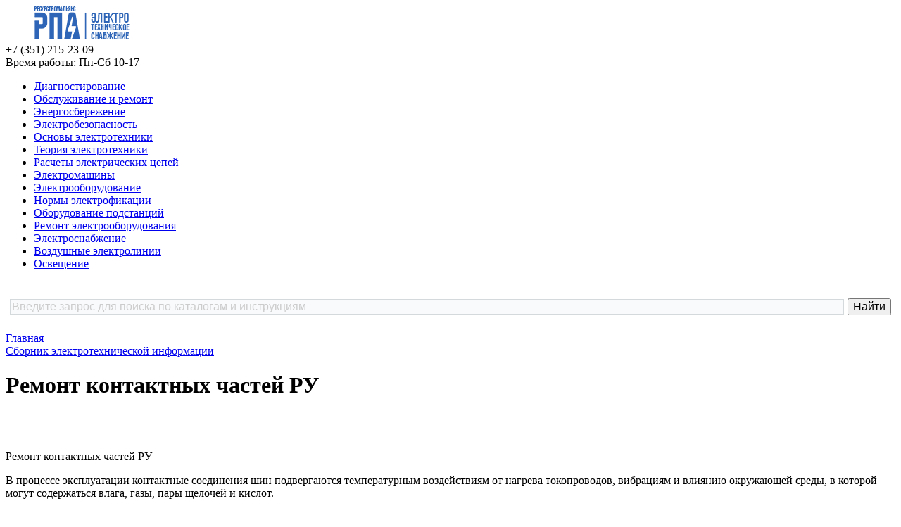

--- FILE ---
content_type: text/html; charset=windows-1251
request_url: https://www.ess-ltd.ru/elektro/remont-kon-chastei.php
body_size: 12848
content:
<!DOCTYPE html>
<html xml:lang="ru" lang="ru">
<head>
	<title>Ремонт контактных частей РУ</title>

	<meta http-equiv="Content-Type" content="text/html; charset=windows-1251" />
<meta name="robots" content="index, follow" />
<script type="text/javascript" data-skip-moving="true">(function(w, d) {var v = w.frameCacheVars = {'CACHE_MODE':'HTMLCACHE','storageBlocks':[],'dynamicBlocks':{'LkGdQn':'84877ce669c8'},'AUTO_UPDATE':true,'AUTO_UPDATE_TTL':'120','version':'2'};var inv = false;if (v.AUTO_UPDATE === false){if (v.AUTO_UPDATE_TTL && v.AUTO_UPDATE_TTL > 0){var lm = Date.parse(d.lastModified);if (!isNaN(lm)){var td = new Date().getTime();if ((lm + v.AUTO_UPDATE_TTL * 1000) >= td){w.frameRequestStart = false;w.preventAutoUpdate = true;return;}inv = true;}}else{w.frameRequestStart = false;w.preventAutoUpdate = true;return;}}var r = w.XMLHttpRequest ? new XMLHttpRequest() : (w.ActiveXObject ? new w.ActiveXObject("Microsoft.XMLHTTP") : null);if (!r) { return; }w.frameRequestStart = true;var m = v.CACHE_MODE; var l = w.location; var x = new Date().getTime();var q = "?bxrand=" + x + (l.search.length > 0 ? "&" + l.search.substring(1) : "");var u = l.protocol + "//" + l.host + l.pathname + q;r.open("GET", u, true);r.setRequestHeader("BX-ACTION-TYPE", "get_dynamic");r.setRequestHeader("X-Bitrix-Composite", "get_dynamic");r.setRequestHeader("BX-CACHE-MODE", m);r.setRequestHeader("BX-CACHE-BLOCKS", v.dynamicBlocks ? JSON.stringify(v.dynamicBlocks) : "");if (inv){r.setRequestHeader("BX-INVALIDATE-CACHE", "Y");}try { r.setRequestHeader("BX-REF", d.referrer || "");} catch(e) {}if (m === "APPCACHE"){r.setRequestHeader("BX-APPCACHE-PARAMS", JSON.stringify(v.PARAMS));r.setRequestHeader("BX-APPCACHE-URL", v.PAGE_URL ? v.PAGE_URL : "");}r.onreadystatechange = function() {if (r.readyState != 4) { return; }var a = r.getResponseHeader("BX-RAND");var b = w.BX && w.BX.frameCache ? w.BX.frameCache : false;if (a != x || !((r.status >= 200 && r.status < 300) || r.status === 304 || r.status === 1223 || r.status === 0)){var f = {error:true, reason:a!=x?"bad_rand":"bad_status", url:u, xhr:r, status:r.status};if (w.BX && w.BX.ready && b){BX.ready(function() {setTimeout(function(){BX.onCustomEvent("onFrameDataRequestFail", [f]);}, 0);});}w.frameRequestFail = f;return;}if (b){b.onFrameDataReceived(r.responseText);if (!w.frameUpdateInvoked){b.update(false);}w.frameUpdateInvoked = true;}else{w.frameDataString = r.responseText;}};r.send();var p = w.performance;if (p && p.addEventListener && p.getEntries && p.setResourceTimingBufferSize){var e = 'resourcetimingbufferfull';var h = function() {if (w.BX && w.BX.frameCache && w.BX.frameCache.frameDataInserted){p.removeEventListener(e, h);}else {p.setResourceTimingBufferSize(p.getEntries().length + 50);}};p.addEventListener(e, h);}})(window, document);</script>


<link href="/bitrix/css/main/bootstrap.css?1683126734141508" type="text/css"  rel="stylesheet" />
<link href="/bitrix/css/main/font-awesome.css?168312673428777" type="text/css"  rel="stylesheet" />
<link href="/bitrix/templates/eshop_bootstrap_blue/components/bitrix/menu/ess-menu-top/style.css?16831267354483" type="text/css"  data-template-style="true"  rel="stylesheet" />
<link href="/bitrix/templates/eshop_bootstrap_blue/components/bitrix/breadcrumb/ess-breadcrumb/style.css?1683126735716" type="text/css"  data-template-style="true"  rel="stylesheet" />
<link href="/bitrix/templates/eshop_bootstrap_blue/components/bitrix/menu/bottom_menu/style.css?1683126735542" type="text/css"  data-template-style="true"  rel="stylesheet" />
<link href="/bitrix/templates/eshop_bootstrap_blue/styles.css?176395878410142" type="text/css"  data-template-style="true"  rel="stylesheet" />
<link href="/bitrix/templates/eshop_bootstrap_blue/template_styles.css?168312673517695" type="text/css"  data-template-style="true"  rel="stylesheet" />
<link href="/bitrix/templates/eshop_bootstrap_blue/colors.css?16831267352146" type="text/css"  data-template-style="true"  rel="stylesheet" />
<script type="text/javascript">if(!window.BX)window.BX={};if(!window.BX.message)window.BX.message=function(mess){if(typeof mess==='object'){for(let i in mess) {BX.message[i]=mess[i];} return true;}};</script>
<script type="text/javascript">(window.BX||top.BX).message({'JS_CORE_LOADING':'Загрузка...','JS_CORE_NO_DATA':'- Нет данных -','JS_CORE_WINDOW_CLOSE':'Закрыть','JS_CORE_WINDOW_EXPAND':'Развернуть','JS_CORE_WINDOW_NARROW':'Свернуть в окно','JS_CORE_WINDOW_SAVE':'Сохранить','JS_CORE_WINDOW_CANCEL':'Отменить','JS_CORE_WINDOW_CONTINUE':'Продолжить','JS_CORE_H':'ч','JS_CORE_M':'м','JS_CORE_S':'с','JSADM_AI_HIDE_EXTRA':'Скрыть лишние','JSADM_AI_ALL_NOTIF':'Показать все','JSADM_AUTH_REQ':'Требуется авторизация!','JS_CORE_WINDOW_AUTH':'Войти','JS_CORE_IMAGE_FULL':'Полный размер'});</script>

<script type="text/javascript" src="/bitrix/js/main/core/core.js?1685636178486439"></script>

<script>BX.setJSList(['/bitrix/js/main/core/core_ajax.js','/bitrix/js/main/core/core_promise.js','/bitrix/js/main/polyfill/promise/js/promise.js','/bitrix/js/main/loadext/loadext.js','/bitrix/js/main/loadext/extension.js','/bitrix/js/main/polyfill/promise/js/promise.js','/bitrix/js/main/polyfill/find/js/find.js','/bitrix/js/main/polyfill/includes/js/includes.js','/bitrix/js/main/polyfill/matches/js/matches.js','/bitrix/js/ui/polyfill/closest/js/closest.js','/bitrix/js/main/polyfill/fill/main.polyfill.fill.js','/bitrix/js/main/polyfill/find/js/find.js','/bitrix/js/main/polyfill/matches/js/matches.js','/bitrix/js/main/polyfill/core/dist/polyfill.bundle.js','/bitrix/js/main/core/core.js','/bitrix/js/main/polyfill/intersectionobserver/js/intersectionobserver.js','/bitrix/js/main/lazyload/dist/lazyload.bundle.js','/bitrix/js/main/polyfill/core/dist/polyfill.bundle.js','/bitrix/js/main/parambag/dist/parambag.bundle.js']);
</script>
<script type="text/javascript">(window.BX||top.BX).message({'LANGUAGE_ID':'ru','FORMAT_DATE':'DD.MM.YYYY','FORMAT_DATETIME':'DD.MM.YYYY HH:MI:SS','COOKIE_PREFIX':'BITRIX_SM','SERVER_TZ_OFFSET':'10800','UTF_MODE':'N','SITE_ID':'s1','SITE_DIR':'/'});</script>


<script type="text/javascript" src="/bitrix/js/ui/dexie/dist/dexie3.bundle.js?1683126704188902"></script>
<script type="text/javascript" src="/bitrix/js/main/core/core_ls.js?168312670310430"></script>
<script type="text/javascript" src="/bitrix/js/main/core/core_fx.js?168312670316888"></script>
<script type="text/javascript" src="/bitrix/js/main/core/core_frame_cache.js?168563617817037"></script>


<script type="text/javascript" src="/bitrix/templates/eshop_bootstrap_blue/components/bitrix/menu/ess-menu-top/script.js?1683126735470"></script>
<script type="text/javascript">var _ba = _ba || []; _ba.push(["aid", "2416bd7d95b2ed94fb22f2043124993c"]); _ba.push(["host", "www.ess-ltd.ru"]); (function() {var ba = document.createElement("script"); ba.type = "text/javascript"; ba.async = true;ba.src = (document.location.protocol == "https:" ? "https://" : "http://") + "bitrix.info/ba.js";var s = document.getElementsByTagName("script")[0];s.parentNode.insertBefore(ba, s);})();</script>



	<meta http-equiv="X-UA-Compatible" content="IE=edge" />
	<meta name="viewport" content="user-scalable=no, initial-scale=1.0, maximum-scale=1.0, width=device-width">
	<link rel="shortcut icon" type="image/x-icon" href="/bitrix/templates/ess/images/favicon.png" />

	    
    <script src="http://code.jquery.com/jquery-1.9.1.js"></script>
	<script src="/bitrix/templates/eshop_bootstrap_blue/faq.js"></script>

<!-- Yandex.RTB -->
<script>window.yaContextCb=window.yaContextCb||[]</script>
<script src="https://yandex.ru/ads/system/context.js" async></script>

<meta name="yandex-verification" content="6c7ff4e2c13e2c70" />
</head>

<body class="bx-background-image bx-theme-blue"  >

<div id="panel"></div>



<!-- Yandex.Metrika counter --><script type="text/javascript">(function (d, w, c) { (w[c] = w[c] || []).push(function() { try { w.yaCounter20080600 = new Ya.Metrika({id:20080600, webvisor:true, clickmap:true, accurateTrackBounce:true, ut:"noindex"}); } catch(e) { } }); var n = d.getElementsByTagName("script")[0], s = d.createElement("script"), f = function () { n.parentNode.insertBefore(s, n); }; s.type = "text/javascript"; s.async = true; s.src = (d.location.protocol == "https:" ? "https:" : "http:") + "//mc.yandex.ru/metrika/watch.js"; if (w.opera == "[object Opera]") { d.addEventListener("DOMContentLoaded", f, false); } else { f(); } })(document, window, "yandex_metrika_callbacks");</script><noscript><div><img src="//mc.yandex.ru/watch/20080600?ut=noindex" style="position:absolute; left:-9999px;" alt="" /></div></noscript><!-- /Yandex.Metrika counter -->

<!-- Global site tag (gtag.js) - Google Analytics -->
<script async src="https://www.googletagmanager.com/gtag/js?id=UA-109594554-1"></script>
<script>
	window.dataLayer = window.dataLayer || [];
	function gtag(){dataLayer.push(arguments);}
	gtag('js', new Date());

	gtag('config', 'UA-109594554-1');
</script>

<div class="bx-wrapper" id="bx_eshop_wrap">
	<header class="bx-header">
		<div class="bx-header-section container">
			<div class="row">
				<div class="col-lg-3 col-md-3 col-sm-4 col-xs-12">
					<div class="bx-logo">
						<a class="bx-logo-block hidden-xs" href="/">
							<img src="/include/logo.png"/>						</a>
						<a class="bx-logo-block hidden-lg hidden-md hidden-sm text-center" href="/">
							<img src="/include/logo_mobile.png"/>						</a>
					</div>
				</div>
				<div class="col-lg-3 col-md-3 col-sm-4 col-xs-12">
					<div class="bx-inc-orginfo">
						<div>
							<span class="bx-inc-orginfo-phone"><i class="fa fa-phone"></i> +7 (351) 215-23-09</span>
						</div>
					</div>
				</div>
				<div class="col-lg-3 col-md-3 hidden-sm hidden-xs">
					<div class="bx-worktime">
						<div class="bx-worktime-prop">
							Время работы: Пн-Сб 10-17						</div>
					</div>
				</div>
				<div class="col-lg-3 col-md-3 col-sm-4 col-xs-12 hidden-xs">
									</div>
			</div>
			<div class="row">
				<div class="col-md-12 hidden-xs">
					<div id="bxdynamic_LkGdQn_start" style="display:none"></div>
<ul id="horizontal-multilevel-menu">


	
	
		
							<li><a href="/diagnostics-electrical/" class="root-item">Диагностирование</a></li>
			
		
	
	

	
	
		
							<li><a href="/maintenance-repair/" class="root-item">Обслуживание и ремонт</a></li>
			
		
	
	

	
	
		
							<li><a href="/auzhkh-42/" class="root-item">Энергосбережение</a></li>
			
		
	
	

	
	
		
							<li><a href="/elektrobezopasnost/" class="root-item">Электробезопасность</a></li>
			
		
	
	

	
	
		
							<li><a href="/elektro/osnovy-elektrotehniki.php" class="root-item">Основы электротехники</a></li>
			
		
	
	

	
	
		
							<li><a href="/elektro/soderjanie-toe.php" class="root-item">Теория электротехники</a></li>
			
		
	
	

	
	
		
							<li><a href="/elektro/soderjanie-resheniya-zadach.php" class="root-item">Расчеты электрических цепей</a></li>
			
		
	
	

	
	
		
							<li><a href="/elektro/elektromashiny.php" class="root-item">Электромашины</a></li>
			
		
	
	

	
	
		
							<li><a href="/elektro/elektrooborudovanie.php" class="root-item">Электрооборудование</a></li>
			
		
	
	

	
	
		
							<li><a href="/elektro/normy-elektrofikatsii.php" class="root-item">Нормы электрофикации</a></li>
			
		
	
	

	
	
		
							<li><a href="/elektro/oborudovanie-podstantsiy.php" class="root-item">Оборудование подстанций</a></li>
			
		
	
	

	
	
		
							<li><a href="/elektro/remont-elektrooborudovaniya.php" class="root-item">Ремонт электрооборудования</a></li>
			
		
	
	

	
	
		
							<li><a href="/elektro/elektrosnabzhenie.php" class="root-item">Электроснабжение</a></li>
			
		
	
	

	
	
		
							<li><a href="/elektro/vozdushnaya-elektroliniya.php" class="root-item">Воздушные электролинии</a></li>
			
		
	
	

	
	
		
							<li><a href="/elektro/osveshchenie.php" class="root-item">Освещение</a></li>
			
		
	
	


</ul>
<div class="menu-clear-left"></div>
<div id="bxdynamic_LkGdQn_end" style="display:none"></div>				</div>
			</div>

			<div class="row">
				<div class="col-lg-12">

<br />

<div class="ya-site-form ya-site-form_inited_no" data-bem="{&quot;action&quot;:&quot;http://www.ess-ltd.ru/search.php&quot;,&quot;arrow&quot;:false,&quot;bg&quot;:&quot;transparent&quot;,&quot;fontsize&quot;:16,&quot;fg&quot;:&quot;#000000&quot;,&quot;language&quot;:&quot;ru&quot;,&quot;logo&quot;:&quot;rb&quot;,&quot;publicname&quot;:&quot;Поиск по ess-ltd.ru&quot;,&quot;suggest&quot;:true,&quot;target&quot;:&quot;_blank&quot;,&quot;tld&quot;:&quot;ru&quot;,&quot;type&quot;:2,&quot;usebigdictionary&quot;:true,&quot;searchid&quot;:2345914,&quot;input_fg&quot;:&quot;#333333&quot;,&quot;input_bg&quot;:&quot;#f8fafc&quot;,&quot;input_fontStyle&quot;:&quot;normal&quot;,&quot;input_fontWeight&quot;:&quot;normal&quot;,&quot;input_placeholder&quot;:&quot;Введите запрос для поиска по каталогам и инструкциям&quot;,&quot;input_placeholderColor&quot;:&quot;#cccccc&quot;,&quot;input_borderColor&quot;:&quot;#d4d9db&quot;}"><form action="https://yandex.ru/search/site/" method="get" target="_blank" accept-charset="utf-8"><input type="hidden" name="searchid" value="2345914"/><input type="hidden" name="l10n" value="ru"/><input type="hidden" name="reqenc" value=""/><input type="search" name="text" value=""/><input type="submit" value="Найти"/></form></div><style type="text/css">.ya-page_js_yes .ya-site-form_inited_no { display: none; }</style><script type="text/javascript">(function(w,d,c){var s=d.createElement('script'),h=d.getElementsByTagName('script')[0],e=d.documentElement;if((' '+e.className+' ').indexOf(' ya-page_js_yes ')===-1){e.className+=' ya-page_js_yes';}s.type='text/javascript';s.async=true;s.charset='utf-8';s.src=(d.location.protocol==='https:'?'https:':'http:')+'//site.yandex.net/v2.0/js/all.js';h.parentNode.insertBefore(s,h);(w[c]||(w[c]=[])).push(function(){Ya.Site.Form.init()})})(window,document,'yandex_site_callbacks');</script>

<br />
				</div>
			</div>


			<div class="row">
				<div class="col-lg-12" id="navigation">
					<div class="bx-breadcrumb">
			<div class="bx-breadcrumb-item" id="bx_breadcrumb_0" >
				
				<a href="/" title="Главная" itemprop="url">
					<span itemprop="title">Главная</span>
				</a>
			</div>
			<div class="bx-breadcrumb-item">
				<i class="fa fa-angle-right"></i>
				<a href="/elektro/" title="Сборник электротехнической информации" itemprop="url">
				<span>Сборник электротехнической информации</span>
				</a>
			</div><div style="clear:both"></div></div>			</div>
			<h1 class="bx-title dbg_title" id="pagetitle">Ремонт контактных частей РУ</h1>
					</div>
	</header>

	<div class="workarea">
		<div class="container bx-content-seection">
			<div class="row">
							<div class="bx-content col-md-9 col-sm-8">




				<!-- Yandex.RTB R-A-190640-12 -->
<div id="yandex_rtb_R-A-190640-12"></div>
<script>
window.yaContextCb.push(() => {
	Ya.Context.AdvManager.render({
		"blockId": "R-A-190640-12",
		"renderTo": "yandex_rtb_R-A-190640-12"
	})
})
</script>
<br /><br />
		


<p>Ремонт контактных частей РУ</p>

<p>В процессе эксплуатации контактные соединения шин подвергаются температурным воздействиям от нагрева токопроводов, вибрациям и влиянию окружающей среды, в которой могут содержаться влага, газы, пары щелочей и кислот.</p>

<p>Все эти факторы приводят к ухудшению контактного соединения, местным нагревам за счет увеличения переходного сопротивления, что, в свою очередь, может привести к подгоранию и оплавлению мест соединений токопроводов.</p>

<p>Поэтому при осмотре и проверке шинопроводов тщательно проверяют контактные соединения, крепления опорных и проходных изоляторов.</p>

<p>Шины прямоугольного сечения соединяют внахлестку (рис. 1, а) двумя болтами при ширине шин до 60 мм и четырьмя болтами - при ширине шин 80 мм и более. Длина участка болтового соединения должна составлять не менее двойной ширины соединяемых шин.</p>

<p class="ris">Рис. 1. Соединение шин болтами: а - внахлестку, б - встык с применением накладок, в - с медными выводами аппарата при помощи тарельчатой пружины; 1 - контактный вывод, 2 - медная пластина, 3 - специальная шайба, 4- тарельчатая пружина, 5 - накладки, 6 - шина</p>

<img src="/elektro/images/p134-1-00.png" />
<p><a href="/elektro/ekspluataciya-pu.php" >Эксплуатация и ремонт электрооборудования РУ</a></p>

<p><a href="/elektro/remont-mv-ru.php" >Ремонт масляных выключателей</a></p>

<p><a href="/elektro/remont-privoda-pp.php" >Ремонт привода ПП-67 масляных выключателей</a></p>

<p><a href="/elektro/remont-ppo-ppv.php" >Устройство и ремонт привода ППВ (ППО)</a></p>

<p><a href="/elektro/remont-privoda-pe11.php" >Особенности устройства и ремонта привода ПЭ-11</a></p>

<p>Ремонт контактных соединений сводится к очистке поверхностей бензином, ацетоном или уайт-спиритом от смазки и грязи, удалению ржавчины со стальных и оксидной пленки с алюминиевых шин. Болты затягиваются до отказа, но так, чтобы под ними не сминался материал шин и не повреждалась резьба болтов. Сильно затянутое болтами соединение алюминиевых контактов с течением времени ослабевает, так как алюминий под воздействием большого давления вытесняется из зоны высокого давления и дает невосстанавливаемую усадку.</p>

<p>При ремонте шинопроводов проверяют и состояние опорных или проходных изоляторов, на головках которых крепятся шины. Если на поверхностях фарфоровых изоляторов имеются небольшие сколы или трещины, то их ремонтируют, покрывая двумя слоями бакелитового лака. В случае нарушения большой площади и армировки фланцевых изоляторов их заменяют новыми.</p>

<p>Контактное соединение считается удовлетворительным, если щуп размером 0,05X10 мм входит в межконтактное пространство (между шинами) не более чем на 5 мм.</p>

<p>Лужение контактной поверхности производится только в случае соединения стальных шин друг с другом или присоединения стальных шин к аппаратам, установленным в сырых помещениях, в помещениях с агрессивной средой или на открытом воздухе. При лужении конец шины, предварительно смазанный раствором хлористого цинка (паяльной кислотой), погружают в ванночку с расплавленным припоем, а затем промывают в воде и протирают сухой тряпкой.</p>

<p>Сварные контактные соединения шин повреждаются сравнительно редко, главным образом вследствие динамических усилий, вызванных взаимодействием шин при прохождении токов короткого замыкания.</p>

<p>Поврежденное сварное соединение ремонтируют путем удаления старого сварочного шва и повторной сварки или же приварки нового куска шины, накладываемого на поврежденный участок.</p>

<p>Способ сварки шин выбирают в зависимости от материала и размера шин, наличия сварочного оборудования, возможности применения того или иного способа сварки и других условий.</p>

<p>Сварку прямоугольных шин производят постоянным или переменным током.</p>

<p>Перед сваркой постоянным током шины подогревают, торцы и свариваемые поверхности зачищают и покрывают слоем флюса. Сварку производят угольными или графитовыми электродами с применением присадочных прутков, в качестве которых используются узкие (6-8 мм) полоски обрезков материала свариваемых шин. При сварке медных шин присадочный пруток держат перед электродом, а при сварке алюминиевых шин - за электродом, исходя из направления движения электрода. Отрицательный полюс источника питания присоединяют к электроду, положительный - к свариваемой шине.</p>

<p>При сварке постоянным током шины толщиной до 7 мм сваривают встык с прямым срезом и с зазором между свариваемыми шинами, равным 1-2 мм, а при толщине 8 мм и выше - со срезом торца под углом 45° и с зазором между шинами 3-4 мм. Свариваемые шины подогреваются: алюминиевые - до 300-350° С, медные - до 600-700° С.</p>

<p>Подогрев шины контролируется термометром или термопарой. При отсутствии приборов температуру подогрева шин можно считать достаточной для сварки, если металл медной шины имеет цвет светло-красного каления, а на алюминиевой шине при прочерчивании ее стальным прутком остается блестящий след.</p>

<p>Сварку рекомендуется производить с помощью приспособления, фиксирующего на время сварки взаимное расположение свариваемых шин.</p>

<p>Рекомендуемые размеры сварочных швов: ширина 15-25 мм, высота над шиной (усиление шва) -3-5 мм.</p>

<p>После сварки шов очищают стальной щеткой от флюса и шлака, а затем промывают горячей водой и просушивают. Приливы, приставшие к поверхности шин капли металла и излишки усиления шва снимают зубилом или опиловкой драчевым напильником.</p>

<p>Технология и режим сварки шин переменным током практически мало чем отличается от описанной выше сварки постоянным током. Отличительная особенность сварки переменным током алюминиевых шин состоит в том, что их сваривают встык без зазора, а медные шины - с зазором 8-10 мм или со срезом торца шины под углом 45°.</p>

<p>Сварку производят угольно-графитовыми электродами диаметром 16-20 мм.</p>

<p>Основным методом контроля сварных соединений является внешний осмотр, который производится после удаления со шва шлака, брызг металла и остатков флюса. Поверхность сварных швов должна быть равномерно чешуйчатой без наплывов и раковин с плавным переходом к основному металлу.</p>

<p>Швы не должны иметь трещин, прожогов, непроваров, незаплавленных кратеров и подрезов. Допускается наличие непроваров длиной не более 10% длины шва и подрезы глубиной до 10% толщины шины, но не более 3 мм.</p>

<p>Сварные контактные соединения компенсаторов шин не должны иметь подрезов и непроваров на лентах основного пакета.</p>

<p>Если к швам предъявляются повышенные требования в отношении механических свойств или качество выполненных швов вызывает сомнения, то дополнительно сваривают образцы-свидетели на тех же режимах и в тех же условиях, при которых проводилась сварка шин, и испытывают эти образцы.</p>

<p>Начальное сопротивление контактных соединений должно быть не больше сопротивления участка соединяемой шины, длина которого равна длине контактного соединения, т. е. ширина шва плюс по 5 мм с обеих сторон от шва.</p>

<p>Соединения шин должны иметь соответствующую защиту, исключающую возможность коррозии.</p>

<p>Луженые контактные поверхности зажимов при ремонте не зачищают, а промывают чистым бензином и покрывают тонким слоем вазелина.</p>

<p>Качество болтовых контактных соединений контролируют внешним осмотром и выборочной проверкой затяжки болтов, а в особых случаях два-три соединения разбирают для проверки качества подготовки поверхностей к сборке.</p>

<p>Падение напряжения на контактных соединениях шин со штыревыми выводами аппаратов не должно превышать 7 мВ, а начальное сопротивление их зависит от диаметра вывода. Так, например, для вывода с резьбой М10 сопротивление должно быть 14 мкОм; M16 - 12 мкОм, М20 -8 мкОм, М30 -6 мкОм.</p>

<p>Для создания герметичности контактного соединения круглых шин рекомендуется зазоры и места выхода шин из зажима покрыть слоем густой пасты толщиной 2 мм, состоящей из свинцового сурика, разведенного на натуральной олифе.</p>

<p>Компенсаторы ремонтируют одновременно с шинами или аппаратами. При ремонте компенсатора его разбирают и тщательно очищают контактные поверхности. Поврежденные пластины удаляют, а на их место ставят новые, изготовленные из ленты толщиной 0,3-0,5 мм. Ширина пластин должна быть равна ширине компенсируемых шин.</p>

<p>Пластины компенсаторов и шины, на которых они установлены, должны быть из одного и того же материала.</p>

<p>В качестве пластин применяют ленту из твердокатаной меди или алюминия.</p>

<p>В процессе ремонта шин при установке нового компенсатора количество пластин можно выбрать согласно таблицы.</p>

<p>Выбор пластин компенсатора для однополосных плоских шин</p>

<table class="border">

<tr>
<td colspan="2"><p>Размер шин, мм</p>
</td>
<td colspan="3"><p>Компенсатор</p>
</td>
<td rowspan="2"><p>Размер накладки, мм</p>
</td>
</tr>
<tr>
<td><p>ширина</p>
</td>
<td><p>толщина</p>
</td>
<td><p>число пластин, шт.</p>
</td>
<td><p>длина одной пластины, м</p>
</td>
<td><p>общая длина пластин, м</p>
</td>
</tr>
<tr>
<td><p>40</p>

<p>50</p>

<p>60</p>

<p>80</p>

<p>100</p>

<p>120</p>
</td>
<td><p>4</p>

<p>5</p>

<p>6</p>

<p>8</p>

<p>10</p>

<p>10</p>
</td>
<td><p>10</p>

<p>12</p>

<p>14</p>

<p>18</p>

<p>20</p>

<p>22</p>
</td>
<td><p>0,5</p>

<p>0,5</p>

<p>0,5</p>

<p>0,6</p>

<p>0,6</p>

<p>0,6</p>
</td>
<td><p>5</p>

<p>6</p>

<p>7</p>

<p>10,8</p>

<p>12,0</p>

<p>13,2</p>
</td>
<td><p>42</p>

<p>54</p>

<p>66</p>

<p>88</p>

<p>110</p>

<p>135</p>
</td>
</tr>
</table>

<p>При проверке болтового крепления изолятора к конструкции следует помнить, что изолятор не должен проворачиваться от руки. Для устранения развертывания гаек на болтах во время эксплуатации под них подкладывают пружинящие шайбы.</p>

<p>Для присоединения алюминиевой шины к медным выводам аппаратов служат переходные медные пластины 2 (рис. 1,6), приваренные к алюминиевой шине, или же прижатые тарельчатыми пружинами 4 со специальными шайбами 3 (рис. 1, в). Контактную часть плоских выводов аппаратов обрабатывают аналогично шине.</p>

<p>У некоторых типов высоковольтных аппаратов плоские контактные выводы выполнены из алюминиевого сплава и имеют антикоррозионные покрытия. Зачистка напильником или наждачной бумагой таких выводов категорически запрещена. Их достаточно промыть бензином или ацетоном.</p>

<p>При эксплуатации аппаратов и электрооборудования распределительных устройств и подстанций необходимо следить, чтобы токопроводящие элементы не нагревались выше определенных температур. Допустимая максимальная температура токопроводящих и не токопроводящих металлических частей, не изолированных и не соприкасающихся с изолированными материалами, на воздухе равна 120, а в масле - 90 °С.</p>

<p>Для коммутирующих контактов главной цепи (разъединителей, выключателей) максимальная температура при продолжительном режиме работы может достигать 85 на воздухе и 80 °С в масле, для контактных соединений без защитных покрытий внутри аппаратов - соответственно 95 и 90 °С, а для контактов, спаянных оловянистыми припоями,- 100 и 90 °С.</p>

<p>Допустимая максимальная температура нагрева контактных соединений из меди, алюминия или их сплавов с болтовыми, винтовыми и другими зажимами, не имеющих покрытий, составляет 80 °С, а покрытых оловом (луженых) -90 °С на воздухе и в масле.</p>

<p>Контактные соединения из меди и ее сплавов с пружинным нажатием и без покрытий не разрешается нагревать выше 75 °С на воздухе и в масле.</p>

<p>Для выводов аппаратов и оборудования, предназначенных для соединения с подводящими проводами и жестко скрепленных с ними болтами, винтами или другими способами, допускается нагрев в рабочем состоянии до температуры не более 80 °С на воздухе без покрытия контактов и 90 °С - при наличии оловянного покрытия.</p>

<p>Наиболее частые повреждения в контактных системах и способы их устранения</p>

<table class="border">

<tr>
<td><p>Повреждение</p>
</td>
<td><p>Способ устранения</p>
</td>
<td><p>Технические условия</p>

<p>и способы контроля</p>
</td>
<td><p>Тип (вид) аппаратуры</p>
</td>
</tr>
<tr>
<td><p>Загрязнения, износ, обгорание или окисление, наплывы и брызги металла на поверхности подвижных контактов или контактных мостиках</p>
</td>
<td><p>При толщине контактов более 0,5 мм грязь, нагар и копоть с поверхности контакта удалить с помощью хлопчатобумажной салфетки смоченной в бензине. Брызги мета ила зачистить при помощи стальной щетки или надфиля*</p>

<p>При толщине контактов менее 0,5 мм обгоревшие контакты или контактные мостики заменяют новыми</p>
</td>
<td><p>Контактная поверхность должна быть чистой. Контроль-визуальная проверка с помощью штангенциркуля</p>
</td>
<td><p>Магнитный пускатель, контактор, промежуточное реле, автоматы, пакетные выключатели, ключи и кнопки управления</p>
</td>
</tr>
<tr>
<td><p>Загрязнение, обгорание наплывы или брызги металла на контактных поверхностях губок и ножей рубильников</p>
</td>
<td><p>Очистить контактную поверхность от грязи и копоти обтирочным материалом, смоченным в бензине и зачистить надфилем</p>
</td>
<td><p>Контактная поверхность должна быть чистой, допускаются раковины площадью не более 1 мм2 и глубиной до 0,2 мм. Толщина губок и ножей не должна быть меньше 80% первоначальной</p>
</td>
<td><p>Рубильники всех типов</p>
</td>
</tr>
<tr>
<td><p>Обгорание контактных мостиков или пластин неподвижных контактов</p>
</td>
<td><p>Снять обгоревшие контактные мостики или пластины неподвижных контактов и установить новые</p>
</td>
<td>&nbsp;</td>
<td><p>Промежуточные реле</p>
</td>
</tr>
<tr>
<td><p>Загрязнение, окисление и обгорание контактных поверхностей выводных зажимов и зажимов присоединения токоподводящих проводов</p>
</td>
<td><p>Очистить контактную поверхность салфеткой, смоченной бензином, и зачистить стальной щеткой или надфилем</p>
</td>
<td><p>Поверхность контактов и зажима должна быть чистой</p>
</td>
<td><p>Автоматы</p>
</td>
</tr>
<tr>
<td><p>Обгорание, износ или срыв резьбы в отверстиях неподвижных контактов, отверстий под винты крепления токопроводящих проводов и отверстий под винты крепления контактов и панели, отверстий под винты дугогасительной камеры</p>
</td>
<td><p>Рассверлить или заварить медью в пламени газовой горелки с флюсом (техническая бура) или электродуговым паяльником отверстия с поврежденной резьбой и нарезать новую резьбу ремонтного размера</p>
</td>
<td><p>Резьба должна быть чистой и полной. Проверка - контрольным винтом</p>
</td>
<td><p>Вся электротехническая аппаратура</p>
</td>
</tr>
<tr>
<td><p>Нарушение провалов и нажатий контактов</p>
</td>
<td><p>Измерить провалы, растворы контактов, величину нажатия и отрегулировать величины провалов и нажатии в соответствии с паспортными данными аппарата</p>
</td>
<td>&nbsp;</td>
<td><p>Автоматы</p>
</td>
</tr>
<tr>
<td><p>Излом или ослабление контактной пружины; повреждение антикоррозийного покрытия пружины в магнитном пускателе</p>
</td>
<td><p>Заменить поврежденную пружину новой, изготовив ее из пружинной проволоки</p>
</td>
<td><p>Просвет между витками пружины должен быть равномерным. Пружина должна обеспечивать нажатие в соответствии с паспортом пускателя</p>
</td>
<td>&nbsp;</td>
</tr>
</table>

<p>* При зачистке следить, что бы абразивная пыль не попадала в механизм аппарата. </p>

<p>** Для пакетных выключателей предельными значениями принимать не 0,5 мм, а 80% толщины.</p>

<p><a href="/elektro/ekspluataciya-pu.php" >Эксплуатация и ремонт электрооборудования РУ</a></p>

<p><a href="/elektro/remont-mv-ru.php" >Ремонт масляных выключателей</a></p>

<p><a href="/elektro/remont-privoda-pp.php" >Ремонт привода ПП-67 масляных выключателей</a></p>

<p><a href="/elektro/remont-ppo-ppv.php" >Устройство и ремонт привода ППВ (ППО)</a></p>

<p><a href="/elektro/remont-privoda-pe11.php" >Особенности устройства и ремонта привода ПЭ-11</a></p>

 

		
			<br /><br />
<!-- Yandex.RTB R-A-190640-13 -->
<div id="yandex_rtb_R-A-190640-13"></div>
<script>
window.yaContextCb.push(() => {
	Ya.Context.AdvManager.render({
		"blockId": "R-A-190640-13",
		"renderTo": "yandex_rtb_R-A-190640-13",
		"type": "feed"
	})
})
</script>
		

			</div>
										<div class="sidebar col-md-3 col-sm-4">

                        

<div class="bx-sidebar-block">

</div>


<div class="bx-sidebar-block">




</div>

<div class="bx-sidebar-block">
	</div>

<div class="bx-sidebar-block hidden-xs">
	</div>

<div class="bx-sidebar-block">
	</div>

<div class="bx-sidebar-block">
	</div>

<div class="bx-sidebar-block">
	
</div>


<div class="gold_block">



</div>

					</div><!--// sidebar -->
									</div><!--//row-->
							</div><!--//container bx-content-seection-->
		</div><!--//workarea-->

		<footer class="bx-footer">
			<div class="bx-footer-line">
				<div class="bx-footer-section container">
					
				</div>
			</div>
			<div class="bx-footer-section container bx-center-section">
				<div class="col-sm-5 col-md-3 col-md-push-6">
					<h4 class="bx-block-title">
											</h4>
									</div>
				<div class="col-sm-5 col-md-3">
					<h4 class="bx-block-title">
						Рекомендуем					</h4>
					<nav class="bx-inclinksfooter-container">
	<ul class="bx-inclinksfooter-list">
									<li class="bx-inclinksfooter-item"><a href="/diagnostics-electrical/">Диагностирование</a></li>
												<li class="bx-inclinksfooter-item"><a href="/maintenance-repair/">Обслуживание и ремонт</a></li>
												<li class="bx-inclinksfooter-item"><a href="/auzhkh-42/">Энергосбережение</a></li>
												<li class="bx-inclinksfooter-item"><a href="/elektrobezopasnost/">Электробезопасность</a></li>
												<li class="bx-inclinksfooter-item"><a href="/elektro/osnovy-elektrotehniki.php">Основы электротехники</a></li>
												<li class="bx-inclinksfooter-item"><a href="/elektro/soderjanie-toe.php">Теория электротехники</a></li>
												<li class="bx-inclinksfooter-item"><a href="/elektro/soderjanie-resheniya-zadach.php">Расчеты электрических цепей</a></li>
												<li class="bx-inclinksfooter-item"><a href="/elektro/elektromashiny.php">Электромашины</a></li>
												<li class="bx-inclinksfooter-item"><a href="/elektro/elektrooborudovanie.php">Электрооборудование</a></li>
												<li class="bx-inclinksfooter-item"><a href="/elektro/normy-elektrofikatsii.php">Нормы электрофикации</a></li>
												<li class="bx-inclinksfooter-item"><a href="/elektro/oborudovanie-podstantsiy.php">Оборудование подстанций</a></li>
												<li class="bx-inclinksfooter-item"><a href="/elektro/remont-elektrooborudovaniya.php">Ремонт электрооборудования</a></li>
												<li class="bx-inclinksfooter-item"><a href="/elektro/elektrosnabzhenie.php">Электроснабжение</a></li>
												<li class="bx-inclinksfooter-item"><a href="/elektro/vozdushnaya-elektroliniya.php">Воздушные электролинии</a></li>
												<li class="bx-inclinksfooter-item"><a href="/elektro/osveshchenie.php">Освещение</a></li>
						</ul>
</nav>
				</div>
				<div class="col-sm-5 col-md-3 col-md-push-3">
					<div style="padding: 20px;background:#eaeaeb">
						<div class="bx-subscribe">
	<div class="bx-block-title">РАССЫЛКА</div>
	</div>					</div>
					<div id="bx-composite-banner" style="padding-top: 20px"></div>
				</div>
				<div class="col-sm-5 col-md-3 col-md-pull-9">
					<div class="bx-inclogofooter">
						<div class="bx-inclogofooter-block">
							<a class="bx-inclogofooter-logo" href="/">
								<img src="/include/logo_mobile.png"/>							</a>
						</div>
						<div class="bx-inclogofooter-block">
							<div class="bx-inclogofooter-tel">
								+7 (351) 215-23-09							</div>
							<div class="bx-inclogofooter-worktime">
								Время работы: Пн-Сб 10-17							</div>
						</div>
						<div>
													</div>
					</div>
				</div>
			</div>
			<div class="bx-footer-bottomline">
				<div class="bx-footer-section container">
					<div class="col-sm-6">
						© РесурсПромАльянс - <a href="/">снабжение электро-техническим оборудованием</a>


<br /><br />

<!--noindex-->
<!--LiveInternet counter--><script type="text/javascript">document.write("<a rel='nofollow' href='//www.liveinternet.ru/click' target=_blank><img src='//counter.yadro.ru/hit?t25.6;r" + escape(document.referrer) + ((typeof(screen)=="undefined")?"":";s"+screen.width+"*"+screen.height+"*"+(screen.colorDepth?screen.colorDepth:screen.pixelDepth)) + ";u" + escape(document.URL) + ";" + Math.random() + "' border=0 width=88 height=15 alt='' title='LiveInternet: показано число посетителей за сегодня'><\/a>")</script><!--/LiveInternet-->
<!--/noindex-->						</div>
					<div class="col-sm-6 bx-up"><a href="javascript:void(0)" data-role="eshopUpButton"><i class="fa fa-caret-up"></i> Наверх</a></div>
				</div>
			</div>


		</footer>
		<div class="col-xs-12 hidden-lg hidden-md hidden-sm">
					</div>
	</div> <!-- //bx-wrapper -->


<script>
	BX.ready(function(){
		var upButton = document.querySelector('[data-role="eshopUpButton"]');
		BX.bind(upButton, "click", function(){
			var windowScroll = BX.GetWindowScrollPos();
			(new BX.easing({
				duration : 500,
				start : { scroll : windowScroll.scrollTop },
				finish : { scroll : 0 },
				transition : BX.easing.makeEaseOut(BX.easing.transitions.quart),
				step : function(state){
					window.scrollTo(0, state.scroll);
				},
				complete: function() {
				}
			})).animate();
		})
	});
</script>

<script>

    document.querySelector('body').onload = function() {

            var distance_before_footer = $('.bx-footer').offset().top;

            var height_reklama = $('.gold_block').height();

            var distance_before_reklama = $('.gold_block').offset().top;

            var distance_before_footer_2 = distance_before_footer - $(window).height() + $(window).height() - height_reklama - 40 - 15;

            $(window).scroll(function() {

                if ( $(window).scrollTop() > distance_before_reklama - 10 && $(window).scrollTop() < distance_before_footer_2) {
                    $('.gold_block').addClass('fixed');
                    $('.gold_block').removeClass('absol');
                    $('.sidebar').css({paddingBottom: 0 + 'px'})
                }
                else if ($(window).scrollTop() >= distance_before_footer_2) {
                    $('.gold_block').removeClass('fixed');
                    $('.gold_block').addClass('absol');
                    $('.sidebar').css({paddingBottom: height_reklama + 'px'})
                }
                else {
                    $('.gold_block').removeClass('fixed');
                    $('.gold_block').removeClass('absol');
                    $('.sidebar').css({paddingBottom: 0 + 'px'})
                }
            });

    }
</script>



</body>
</html><!--c60b8427ff2baf7bb6461d71786cf856-->

--- FILE ---
content_type: application/x-javascript; charset=windows-1251
request_url: https://www.ess-ltd.ru/elektro/remont-kon-chastei.php?bxrand=1768727004184
body_size: 434
content:
{'js':['/bitrix/js/ui/dexie/dist/dexie3.bundle.js','/bitrix/js/main/core/core_ls.js','/bitrix/js/main/core/core_fx.js','/bitrix/js/main/core/core_frame_cache.js','/bitrix/templates/eshop_bootstrap_blue/components/bitrix/menu/ess-menu-top/script.js'],'lang':{'LANGUAGE_ID':'ru','FORMAT_DATE':'DD.MM.YYYY','FORMAT_DATETIME':'DD.MM.YYYY HH:MI:SS','COOKIE_PREFIX':'BITRIX_SM','SERVER_TZ_OFFSET':'10800','UTF_MODE':'N','SITE_ID':'s1','SITE_DIR':'/','USER_ID':'','SERVER_TIME':'1768727004','USER_TZ_OFFSET':'0','USER_TZ_AUTO':'Y','bitrix_sessid':'f6435af299ad0a40617d99d3193b47c6'},'css':['/bitrix/css/main/bootstrap.css','/bitrix/css/main/font-awesome.css','/bitrix/templates/eshop_bootstrap_blue/components/bitrix/menu/ess-menu-top/style.css','/bitrix/templates/eshop_bootstrap_blue/components/bitrix/breadcrumb/ess-breadcrumb/style.css','/bitrix/templates/eshop_bootstrap_blue/components/bitrix/menu/bottom_menu/style.css'],'htmlCacheChanged':false,'isManifestUpdated':false,'dynamicBlocks':[],'spread':[]}